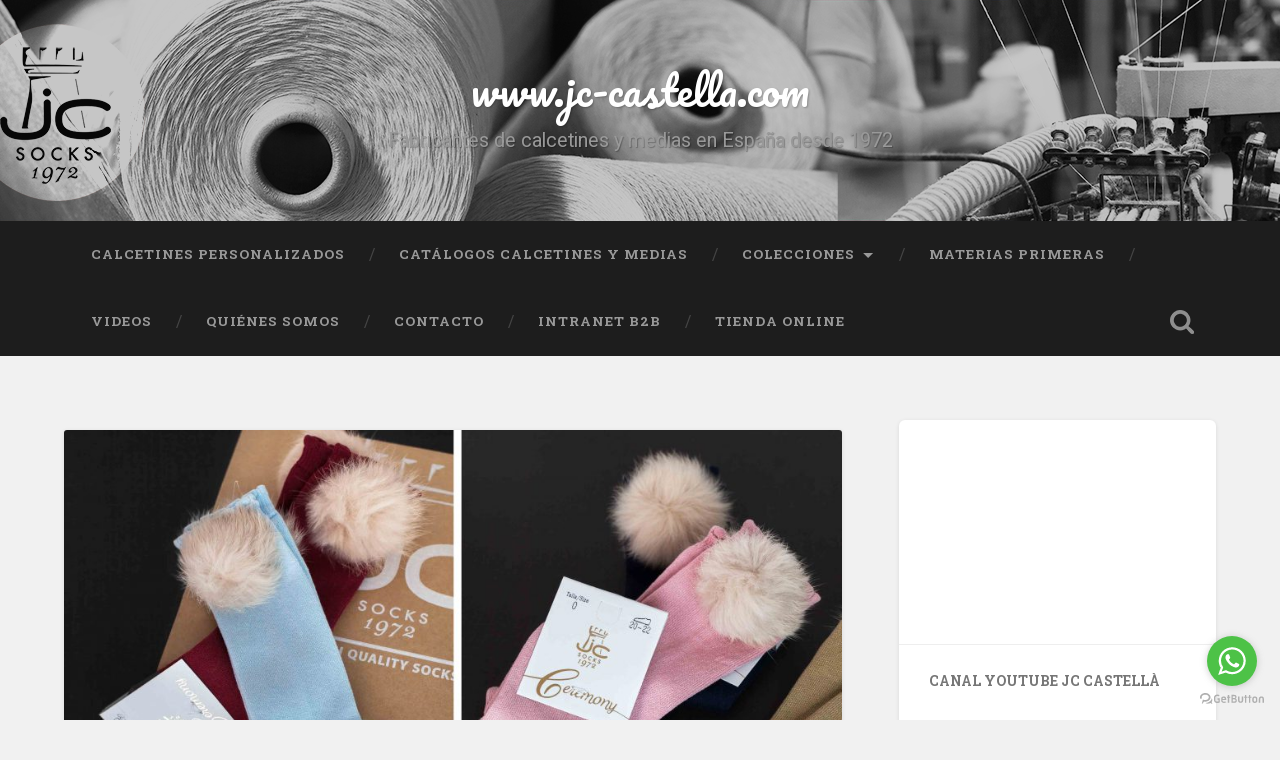

--- FILE ---
content_type: text/html; charset=UTF-8
request_url: https://www.jc-castella.com/calcetines-ceremonia-pompones-altos/fabricantes-calcetines-ceremonia-2/
body_size: 10173
content:
<!DOCTYPE html>

<html lang="es">

	<head>
		
		<meta charset="UTF-8">
		<meta name="viewport" content="width=device-width, initial-scale=1.0, maximum-scale=1.0, user-scalable=no" >
				
				 
		<!-- Google Analytics Local by Webcraftic Local Google Analytics -->
<script>
(function(i,s,o,g,r,a,m){i['GoogleAnalyticsObject']=r;i[r]=i[r]||function(){
            (i[r].q=i[r].q||[]).push(arguments)},i[r].l=1*new Date();a=s.createElement(o),
            m=s.getElementsByTagName(o)[0];a.async=1;a.src=g;m.parentNode.insertBefore(a,m)
            })(window,document,'script','https://www.jc-castella.com/wp-content/uploads/wga-cache/local-ga.js','ga');
ga('create', 'UA-90622548-1', 'auto');
ga('set', 'anonymizeIp', true);
ga('send', 'pageview');
</script>
<!-- end Google Analytics Local by Webcraftic Local Google Analytics -->
<meta name='robots' content='index, follow, max-image-preview:large, max-snippet:-1, max-video-preview:-1' />

	<!-- This site is optimized with the Yoast SEO plugin v19.9 - https://yoast.com/wordpress/plugins/seo/ -->
	<title>fabricantes-calcetines-ceremonia - www.jc-castella.com</title>
	<link rel="canonical" href="https://www.jc-castella.com/calcetines-ceremonia-pompones-altos/fabricantes-calcetines-ceremonia-2/" />
	<meta property="og:locale" content="es_ES" />
	<meta property="og:type" content="article" />
	<meta property="og:title" content="fabricantes-calcetines-ceremonia - www.jc-castella.com" />
	<meta property="og:url" content="https://www.jc-castella.com/calcetines-ceremonia-pompones-altos/fabricantes-calcetines-ceremonia-2/" />
	<meta property="og:site_name" content="www.jc-castella.com" />
	<meta property="og:image" content="https://www.jc-castella.com/calcetines-ceremonia-pompones-altos/fabricantes-calcetines-ceremonia-2" />
	<meta property="og:image:width" content="3447" />
	<meta property="og:image:height" content="2298" />
	<meta property="og:image:type" content="image/jpeg" />
	<meta name="twitter:card" content="summary_large_image" />
	<script type="application/ld+json" class="yoast-schema-graph">{"@context":"https://schema.org","@graph":[{"@type":"WebPage","@id":"https://www.jc-castella.com/calcetines-ceremonia-pompones-altos/fabricantes-calcetines-ceremonia-2/","url":"https://www.jc-castella.com/calcetines-ceremonia-pompones-altos/fabricantes-calcetines-ceremonia-2/","name":"fabricantes-calcetines-ceremonia - www.jc-castella.com","isPartOf":{"@id":"https://www.jc-castella.com/#website"},"primaryImageOfPage":{"@id":"https://www.jc-castella.com/calcetines-ceremonia-pompones-altos/fabricantes-calcetines-ceremonia-2/#primaryimage"},"image":{"@id":"https://www.jc-castella.com/calcetines-ceremonia-pompones-altos/fabricantes-calcetines-ceremonia-2/#primaryimage"},"thumbnailUrl":"https://www.jc-castella.com/wp-content/uploads/2016/09/fabricantes-calcetines-ceremonia.jpg","datePublished":"2016-09-21T16:39:25+00:00","dateModified":"2016-09-21T16:39:25+00:00","breadcrumb":{"@id":"https://www.jc-castella.com/calcetines-ceremonia-pompones-altos/fabricantes-calcetines-ceremonia-2/#breadcrumb"},"inLanguage":"es","potentialAction":[{"@type":"ReadAction","target":["https://www.jc-castella.com/calcetines-ceremonia-pompones-altos/fabricantes-calcetines-ceremonia-2/"]}]},{"@type":"ImageObject","inLanguage":"es","@id":"https://www.jc-castella.com/calcetines-ceremonia-pompones-altos/fabricantes-calcetines-ceremonia-2/#primaryimage","url":"https://www.jc-castella.com/wp-content/uploads/2016/09/fabricantes-calcetines-ceremonia.jpg","contentUrl":"https://www.jc-castella.com/wp-content/uploads/2016/09/fabricantes-calcetines-ceremonia.jpg","width":3447,"height":2298},{"@type":"BreadcrumbList","@id":"https://www.jc-castella.com/calcetines-ceremonia-pompones-altos/fabricantes-calcetines-ceremonia-2/#breadcrumb","itemListElement":[{"@type":"ListItem","position":1,"name":"Portada","item":"https://www.jc-castella.com/"},{"@type":"ListItem","position":2,"name":"Calcetines ceremonia pompones","item":"https://www.jc-castella.com/calcetines-ceremonia-pompones-altos/"},{"@type":"ListItem","position":3,"name":"fabricantes-calcetines-ceremonia"}]},{"@type":"WebSite","@id":"https://www.jc-castella.com/#website","url":"https://www.jc-castella.com/","name":"www.jc-castella.com","description":"Fabricantes de calcetines y medias en España desde 1972","potentialAction":[{"@type":"SearchAction","target":{"@type":"EntryPoint","urlTemplate":"https://www.jc-castella.com/?s={search_term_string}"},"query-input":"required name=search_term_string"}],"inLanguage":"es"}]}</script>
	<!-- / Yoast SEO plugin. -->


<link rel='dns-prefetch' href='//s.w.org' />
<link rel="alternate" type="application/rss+xml" title="www.jc-castella.com &raquo; Feed" href="https://www.jc-castella.com/feed/" />
<link rel="alternate" type="application/rss+xml" title="www.jc-castella.com &raquo; Feed de los comentarios" href="https://www.jc-castella.com/comments/feed/" />
<link rel="alternate" type="application/rss+xml" title="www.jc-castella.com &raquo; Comentario fabricantes-calcetines-ceremonia del feed" href="https://www.jc-castella.com/calcetines-ceremonia-pompones-altos/fabricantes-calcetines-ceremonia-2/feed/" />
<script type="text/javascript">
window._wpemojiSettings = {"baseUrl":"https:\/\/s.w.org\/images\/core\/emoji\/13.1.0\/72x72\/","ext":".png","svgUrl":"https:\/\/s.w.org\/images\/core\/emoji\/13.1.0\/svg\/","svgExt":".svg","source":{"concatemoji":"https:\/\/www.jc-castella.com\/wp-includes\/js\/wp-emoji-release.min.js?ver=5.9.12"}};
/*! This file is auto-generated */
!function(e,a,t){var n,r,o,i=a.createElement("canvas"),p=i.getContext&&i.getContext("2d");function s(e,t){var a=String.fromCharCode;p.clearRect(0,0,i.width,i.height),p.fillText(a.apply(this,e),0,0);e=i.toDataURL();return p.clearRect(0,0,i.width,i.height),p.fillText(a.apply(this,t),0,0),e===i.toDataURL()}function c(e){var t=a.createElement("script");t.src=e,t.defer=t.type="text/javascript",a.getElementsByTagName("head")[0].appendChild(t)}for(o=Array("flag","emoji"),t.supports={everything:!0,everythingExceptFlag:!0},r=0;r<o.length;r++)t.supports[o[r]]=function(e){if(!p||!p.fillText)return!1;switch(p.textBaseline="top",p.font="600 32px Arial",e){case"flag":return s([127987,65039,8205,9895,65039],[127987,65039,8203,9895,65039])?!1:!s([55356,56826,55356,56819],[55356,56826,8203,55356,56819])&&!s([55356,57332,56128,56423,56128,56418,56128,56421,56128,56430,56128,56423,56128,56447],[55356,57332,8203,56128,56423,8203,56128,56418,8203,56128,56421,8203,56128,56430,8203,56128,56423,8203,56128,56447]);case"emoji":return!s([10084,65039,8205,55357,56613],[10084,65039,8203,55357,56613])}return!1}(o[r]),t.supports.everything=t.supports.everything&&t.supports[o[r]],"flag"!==o[r]&&(t.supports.everythingExceptFlag=t.supports.everythingExceptFlag&&t.supports[o[r]]);t.supports.everythingExceptFlag=t.supports.everythingExceptFlag&&!t.supports.flag,t.DOMReady=!1,t.readyCallback=function(){t.DOMReady=!0},t.supports.everything||(n=function(){t.readyCallback()},a.addEventListener?(a.addEventListener("DOMContentLoaded",n,!1),e.addEventListener("load",n,!1)):(e.attachEvent("onload",n),a.attachEvent("onreadystatechange",function(){"complete"===a.readyState&&t.readyCallback()})),(n=t.source||{}).concatemoji?c(n.concatemoji):n.wpemoji&&n.twemoji&&(c(n.twemoji),c(n.wpemoji)))}(window,document,window._wpemojiSettings);
</script>
<style type="text/css">
img.wp-smiley,
img.emoji {
	display: inline !important;
	border: none !important;
	box-shadow: none !important;
	height: 1em !important;
	width: 1em !important;
	margin: 0 0.07em !important;
	vertical-align: -0.1em !important;
	background: none !important;
	padding: 0 !important;
}
</style>
	<link rel='stylesheet' id='wp-block-library-css'  href='https://www.jc-castella.com/wp-includes/css/dist/block-library/style.min.css?ver=5.9.12' type='text/css' media='all' />
<style id='global-styles-inline-css' type='text/css'>
body{--wp--preset--color--black: #000000;--wp--preset--color--cyan-bluish-gray: #abb8c3;--wp--preset--color--white: #ffffff;--wp--preset--color--pale-pink: #f78da7;--wp--preset--color--vivid-red: #cf2e2e;--wp--preset--color--luminous-vivid-orange: #ff6900;--wp--preset--color--luminous-vivid-amber: #fcb900;--wp--preset--color--light-green-cyan: #7bdcb5;--wp--preset--color--vivid-green-cyan: #00d084;--wp--preset--color--pale-cyan-blue: #8ed1fc;--wp--preset--color--vivid-cyan-blue: #0693e3;--wp--preset--color--vivid-purple: #9b51e0;--wp--preset--gradient--vivid-cyan-blue-to-vivid-purple: linear-gradient(135deg,rgba(6,147,227,1) 0%,rgb(155,81,224) 100%);--wp--preset--gradient--light-green-cyan-to-vivid-green-cyan: linear-gradient(135deg,rgb(122,220,180) 0%,rgb(0,208,130) 100%);--wp--preset--gradient--luminous-vivid-amber-to-luminous-vivid-orange: linear-gradient(135deg,rgba(252,185,0,1) 0%,rgba(255,105,0,1) 100%);--wp--preset--gradient--luminous-vivid-orange-to-vivid-red: linear-gradient(135deg,rgba(255,105,0,1) 0%,rgb(207,46,46) 100%);--wp--preset--gradient--very-light-gray-to-cyan-bluish-gray: linear-gradient(135deg,rgb(238,238,238) 0%,rgb(169,184,195) 100%);--wp--preset--gradient--cool-to-warm-spectrum: linear-gradient(135deg,rgb(74,234,220) 0%,rgb(151,120,209) 20%,rgb(207,42,186) 40%,rgb(238,44,130) 60%,rgb(251,105,98) 80%,rgb(254,248,76) 100%);--wp--preset--gradient--blush-light-purple: linear-gradient(135deg,rgb(255,206,236) 0%,rgb(152,150,240) 100%);--wp--preset--gradient--blush-bordeaux: linear-gradient(135deg,rgb(254,205,165) 0%,rgb(254,45,45) 50%,rgb(107,0,62) 100%);--wp--preset--gradient--luminous-dusk: linear-gradient(135deg,rgb(255,203,112) 0%,rgb(199,81,192) 50%,rgb(65,88,208) 100%);--wp--preset--gradient--pale-ocean: linear-gradient(135deg,rgb(255,245,203) 0%,rgb(182,227,212) 50%,rgb(51,167,181) 100%);--wp--preset--gradient--electric-grass: linear-gradient(135deg,rgb(202,248,128) 0%,rgb(113,206,126) 100%);--wp--preset--gradient--midnight: linear-gradient(135deg,rgb(2,3,129) 0%,rgb(40,116,252) 100%);--wp--preset--duotone--dark-grayscale: url('#wp-duotone-dark-grayscale');--wp--preset--duotone--grayscale: url('#wp-duotone-grayscale');--wp--preset--duotone--purple-yellow: url('#wp-duotone-purple-yellow');--wp--preset--duotone--blue-red: url('#wp-duotone-blue-red');--wp--preset--duotone--midnight: url('#wp-duotone-midnight');--wp--preset--duotone--magenta-yellow: url('#wp-duotone-magenta-yellow');--wp--preset--duotone--purple-green: url('#wp-duotone-purple-green');--wp--preset--duotone--blue-orange: url('#wp-duotone-blue-orange');--wp--preset--font-size--small: 13px;--wp--preset--font-size--medium: 20px;--wp--preset--font-size--large: 36px;--wp--preset--font-size--x-large: 42px;}.has-black-color{color: var(--wp--preset--color--black) !important;}.has-cyan-bluish-gray-color{color: var(--wp--preset--color--cyan-bluish-gray) !important;}.has-white-color{color: var(--wp--preset--color--white) !important;}.has-pale-pink-color{color: var(--wp--preset--color--pale-pink) !important;}.has-vivid-red-color{color: var(--wp--preset--color--vivid-red) !important;}.has-luminous-vivid-orange-color{color: var(--wp--preset--color--luminous-vivid-orange) !important;}.has-luminous-vivid-amber-color{color: var(--wp--preset--color--luminous-vivid-amber) !important;}.has-light-green-cyan-color{color: var(--wp--preset--color--light-green-cyan) !important;}.has-vivid-green-cyan-color{color: var(--wp--preset--color--vivid-green-cyan) !important;}.has-pale-cyan-blue-color{color: var(--wp--preset--color--pale-cyan-blue) !important;}.has-vivid-cyan-blue-color{color: var(--wp--preset--color--vivid-cyan-blue) !important;}.has-vivid-purple-color{color: var(--wp--preset--color--vivid-purple) !important;}.has-black-background-color{background-color: var(--wp--preset--color--black) !important;}.has-cyan-bluish-gray-background-color{background-color: var(--wp--preset--color--cyan-bluish-gray) !important;}.has-white-background-color{background-color: var(--wp--preset--color--white) !important;}.has-pale-pink-background-color{background-color: var(--wp--preset--color--pale-pink) !important;}.has-vivid-red-background-color{background-color: var(--wp--preset--color--vivid-red) !important;}.has-luminous-vivid-orange-background-color{background-color: var(--wp--preset--color--luminous-vivid-orange) !important;}.has-luminous-vivid-amber-background-color{background-color: var(--wp--preset--color--luminous-vivid-amber) !important;}.has-light-green-cyan-background-color{background-color: var(--wp--preset--color--light-green-cyan) !important;}.has-vivid-green-cyan-background-color{background-color: var(--wp--preset--color--vivid-green-cyan) !important;}.has-pale-cyan-blue-background-color{background-color: var(--wp--preset--color--pale-cyan-blue) !important;}.has-vivid-cyan-blue-background-color{background-color: var(--wp--preset--color--vivid-cyan-blue) !important;}.has-vivid-purple-background-color{background-color: var(--wp--preset--color--vivid-purple) !important;}.has-black-border-color{border-color: var(--wp--preset--color--black) !important;}.has-cyan-bluish-gray-border-color{border-color: var(--wp--preset--color--cyan-bluish-gray) !important;}.has-white-border-color{border-color: var(--wp--preset--color--white) !important;}.has-pale-pink-border-color{border-color: var(--wp--preset--color--pale-pink) !important;}.has-vivid-red-border-color{border-color: var(--wp--preset--color--vivid-red) !important;}.has-luminous-vivid-orange-border-color{border-color: var(--wp--preset--color--luminous-vivid-orange) !important;}.has-luminous-vivid-amber-border-color{border-color: var(--wp--preset--color--luminous-vivid-amber) !important;}.has-light-green-cyan-border-color{border-color: var(--wp--preset--color--light-green-cyan) !important;}.has-vivid-green-cyan-border-color{border-color: var(--wp--preset--color--vivid-green-cyan) !important;}.has-pale-cyan-blue-border-color{border-color: var(--wp--preset--color--pale-cyan-blue) !important;}.has-vivid-cyan-blue-border-color{border-color: var(--wp--preset--color--vivid-cyan-blue) !important;}.has-vivid-purple-border-color{border-color: var(--wp--preset--color--vivid-purple) !important;}.has-vivid-cyan-blue-to-vivid-purple-gradient-background{background: var(--wp--preset--gradient--vivid-cyan-blue-to-vivid-purple) !important;}.has-light-green-cyan-to-vivid-green-cyan-gradient-background{background: var(--wp--preset--gradient--light-green-cyan-to-vivid-green-cyan) !important;}.has-luminous-vivid-amber-to-luminous-vivid-orange-gradient-background{background: var(--wp--preset--gradient--luminous-vivid-amber-to-luminous-vivid-orange) !important;}.has-luminous-vivid-orange-to-vivid-red-gradient-background{background: var(--wp--preset--gradient--luminous-vivid-orange-to-vivid-red) !important;}.has-very-light-gray-to-cyan-bluish-gray-gradient-background{background: var(--wp--preset--gradient--very-light-gray-to-cyan-bluish-gray) !important;}.has-cool-to-warm-spectrum-gradient-background{background: var(--wp--preset--gradient--cool-to-warm-spectrum) !important;}.has-blush-light-purple-gradient-background{background: var(--wp--preset--gradient--blush-light-purple) !important;}.has-blush-bordeaux-gradient-background{background: var(--wp--preset--gradient--blush-bordeaux) !important;}.has-luminous-dusk-gradient-background{background: var(--wp--preset--gradient--luminous-dusk) !important;}.has-pale-ocean-gradient-background{background: var(--wp--preset--gradient--pale-ocean) !important;}.has-electric-grass-gradient-background{background: var(--wp--preset--gradient--electric-grass) !important;}.has-midnight-gradient-background{background: var(--wp--preset--gradient--midnight) !important;}.has-small-font-size{font-size: var(--wp--preset--font-size--small) !important;}.has-medium-font-size{font-size: var(--wp--preset--font-size--medium) !important;}.has-large-font-size{font-size: var(--wp--preset--font-size--large) !important;}.has-x-large-font-size{font-size: var(--wp--preset--font-size--x-large) !important;}
</style>
<link rel='stylesheet' id='eae-css-css'  href='https://www.jc-castella.com/wp-content/plugins/addon-elements-for-elementor-page-builder/assets/css/eae.min.css?ver=1.11.15' type='text/css' media='all' />
<link rel='stylesheet' id='font-awesome-4-shim-css'  href='https://www.jc-castella.com/wp-content/plugins/elementor/assets/lib/font-awesome/css/v4-shims.min.css?ver=1.0' type='text/css' media='all' />
<link rel='stylesheet' id='font-awesome-5-all-css'  href='https://www.jc-castella.com/wp-content/plugins/elementor/assets/lib/font-awesome/css/all.min.css?ver=1.0' type='text/css' media='all' />
<link rel='stylesheet' id='vegas-css-css'  href='https://www.jc-castella.com/wp-content/plugins/addon-elements-for-elementor-page-builder/assets/lib/vegas/vegas.min.css?ver=2.4.0' type='text/css' media='all' />
<link rel='stylesheet' id='cptch_stylesheet-css'  href='https://www.jc-castella.com/wp-content/plugins/captcha/css/front_end_style.css?ver=4.4.5' type='text/css' media='all' />
<link rel='stylesheet' id='dashicons-css'  href='https://www.jc-castella.com/wp-includes/css/dashicons.min.css?ver=5.9.12' type='text/css' media='all' />
<link rel='stylesheet' id='cptch_desktop_style-css'  href='https://www.jc-castella.com/wp-content/plugins/captcha/css/desktop_style.css?ver=4.4.5' type='text/css' media='all' />
<link rel='stylesheet' id='social-icons-general-css'  href='//www.jc-castella.com/wp-content/plugins/social-icons/assets/css/social-icons.css?ver=1.7.4' type='text/css' media='all' />
<link rel='stylesheet' id='zoom-instagram-widget-css'  href='https://www.jc-castella.com/wp-content/plugins/instagram-widget-by-wpzoom/css/instagram-widget.css?ver=1.9.4' type='text/css' media='all' />
<link rel='stylesheet' id='magnific-popup-css'  href='https://www.jc-castella.com/wp-content/plugins/happy-elementor-addons/assets/vendor/magnific-popup/magnific-popup.css?ver=3.7.1' type='text/css' media='all' />
<link rel='stylesheet' id='swiper-css-css'  href='https://www.jc-castella.com/wp-content/plugins/instagram-widget-by-wpzoom/assets/frontend/swiper/swiper.css?ver=1.9.4' type='text/css' media='all' />
<link rel='stylesheet' id='elementor-frontend-css'  href='https://www.jc-castella.com/wp-content/plugins/elementor/assets/css/frontend-lite.min.css?ver=3.8.0' type='text/css' media='all' />
<link rel='stylesheet' id='eael-general-css'  href='https://www.jc-castella.com/wp-content/plugins/essential-addons-for-elementor-lite/assets/front-end/css/view/general.min.css?ver=5.4.6' type='text/css' media='all' />
<link rel='stylesheet' id='baskerville_googleFonts-css'  href='//fonts.googleapis.com/css?family=Roboto+Slab%3A400%2C700%7CRoboto%3A400%2C400italic%2C700%2C700italic%2C300%7CPacifico%3A400&#038;ver=5.9.12' type='text/css' media='all' />
<link rel='stylesheet' id='baskerville_style-css'  href='https://www.jc-castella.com/wp-content/themes/baskerville/style.css?ver=5.9.12' type='text/css' media='all' />
<script type='text/javascript' src='https://www.jc-castella.com/wp-includes/js/jquery/jquery.min.js?ver=3.6.0' id='jquery-core-js'></script>
<script type='text/javascript' src='https://www.jc-castella.com/wp-includes/js/jquery/jquery-migrate.min.js?ver=3.3.2' id='jquery-migrate-js'></script>
<link rel="https://api.w.org/" href="https://www.jc-castella.com/wp-json/" /><link rel="alternate" type="application/json" href="https://www.jc-castella.com/wp-json/wp/v2/media/285" /><link rel="EditURI" type="application/rsd+xml" title="RSD" href="https://www.jc-castella.com/xmlrpc.php?rsd" />
<link rel="wlwmanifest" type="application/wlwmanifest+xml" href="https://www.jc-castella.com/wp-includes/wlwmanifest.xml" /> 
<meta name="generator" content="WordPress 5.9.12" />
<link rel='shortlink' href='https://www.jc-castella.com/?p=285' />
<link rel="alternate" type="application/json+oembed" href="https://www.jc-castella.com/wp-json/oembed/1.0/embed?url=https%3A%2F%2Fwww.jc-castella.com%2Fcalcetines-ceremonia-pompones-altos%2Ffabricantes-calcetines-ceremonia-2%2F" />
<link rel="alternate" type="text/xml+oembed" href="https://www.jc-castella.com/wp-json/oembed/1.0/embed?url=https%3A%2F%2Fwww.jc-castella.com%2Fcalcetines-ceremonia-pompones-altos%2Ffabricantes-calcetines-ceremonia-2%2F&#038;format=xml" />
		<style type="text/css" id="wp-custom-css">
			/*
Puedes añadir tu propio CSS aquí.

Haz clic en el icono de ayuda de arriba para averiguar más.
*/

.main-menu li a{
	Font-size: 0.83em
}


/* Como el menu ahora es mas largo tenemos que hacer el div mas largo */
.navigation-inner.section-inner {
    width: 1490px;
}		</style>
			
	</head>
	
	<body class="attachment attachment-template-default single single-attachment postid-285 attachmentid-285 attachment-jpeg no-featured-image single single-post elementor-default elementor-kit-1964">
	
		<div class="header section small-padding bg-dark bg-image" style="background-image: url(https://www.jc-castella.com/wp-content/uploads/2017/05/02-Fabricantes-de-calcetines-JC-Castellà-.jpg);">
		
			<div class="cover"></div>
			
			<div class="header-search-block bg-graphite hidden">
			
				<form method="get" class="searchform" action="https://www.jc-castella.com/">
	<input type="search" value="" placeholder="Formulario de búsqueda" name="s" class="s" /> 
	<input type="submit" class="searchsubmit" value="Buscar">
</form>			
			</div> <!-- /header-search-block -->
					
			<div class="header-inner section-inner">
			
												
						<h1 class="blog-title">
							<a href="https://www.jc-castella.com" title="www.jc-castella.com &mdash; Fabricantes de calcetines y medias en España desde 1972" rel="home">www.jc-castella.com</a>
						</h1>
						
												
							<h3 class="blog-description">Fabricantes de calcetines y medias en España desde 1972</h3>
							
																
											
			</div> <!-- /header-inner -->
						
		</div> <!-- /header -->
		
		<div class="navigation section no-padding bg-dark">
		
			<div class="navigation-inner section-inner">
			
				<div class="nav-toggle fleft hidden">
					
					<div class="bar"></div>
					<div class="bar"></div>
					<div class="bar"></div>
					
					<div class="clear"></div>
					
				</div>
						
				<ul class="main-menu">
				
					<li id="menu-item-3318" class="menu-item menu-item-type-custom menu-item-object-custom menu-item-3318"><a href="https://jcalcetinespersonalizados.com/">CALCETINES PERSONALIZADOS</a></li>
<li id="menu-item-458" class="menu-item menu-item-type-post_type menu-item-object-page menu-item-458"><a href="https://www.jc-castella.com/catalogo-calcetines/">Catálogos calcetines y medias</a></li>
<li id="menu-item-460" class="menu-item menu-item-type-post_type menu-item-object-page menu-item-has-children has-children menu-item-460"><a href="https://www.jc-castella.com/colecciones-calcetines/">Colecciones</a>
<ul class="sub-menu">
	<li id="menu-item-2057" class="menu-item menu-item-type-post_type menu-item-object-page menu-item-2057"><a href="https://www.jc-castella.com/leotardos-colores/">Leotardos colores</a></li>
	<li id="menu-item-2274" class="menu-item menu-item-type-post_type menu-item-object-page menu-item-2274"><a href="https://www.jc-castella.com/calcetines-cortos-calados/">Calcetines cortos calados</a></li>
	<li id="menu-item-2501" class="menu-item menu-item-type-post_type menu-item-object-page menu-item-2501"><a href="https://www.jc-castella.com/coleccion-calcetines-altos-calados/">Calcetines altos calados</a></li>
	<li id="menu-item-2398" class="menu-item menu-item-type-post_type menu-item-object-page menu-item-2398"><a href="https://www.jc-castella.com/calcetines-con-puntilla/">Calcetines con puntilla</a></li>
	<li id="menu-item-2451" class="menu-item menu-item-type-post_type menu-item-object-page menu-item-2451"><a href="https://www.jc-castella.com/calcetines-bebe-puntilla/">Calcetines bebé puntilla</a></li>
</ul>
</li>
<li id="menu-item-459" class="menu-item menu-item-type-post_type menu-item-object-page menu-item-459"><a href="https://www.jc-castella.com/materias-primeras-fabricacion-calcetines/">Materias primeras</a></li>
<li id="menu-item-461" class="menu-item menu-item-type-post_type menu-item-object-page menu-item-461"><a href="https://www.jc-castella.com/video-fabricantes-calcetines/">Videos</a></li>
<li id="menu-item-462" class="menu-item menu-item-type-post_type menu-item-object-page menu-item-462"><a href="https://www.jc-castella.com/fabricantes-calcetines/">Quiénes somos</a></li>
<li id="menu-item-463" class="menu-item menu-item-type-post_type menu-item-object-page menu-item-463"><a href="https://www.jc-castella.com/contacto-fabricante-calcetines/">Contacto</a></li>
<li id="menu-item-1109" class="menu-item menu-item-type-custom menu-item-object-custom menu-item-1109"><a target="_blank" rel="noopener" href="https://www.jc-castella.com/tienda/es/iniciar-sesion?back=my-account">INTRANET B2B</a></li>
<li id="menu-item-1593" class="menu-item menu-item-type-custom menu-item-object-custom menu-item-1593"><a target="_blank" rel="noopener" href="https://jc-castella.com/shop">TIENDA ONLINE</a></li>
											
				 </ul> <!-- /main-menu -->
				 
				 <a class="search-toggle fright" href="#"></a>
				 
				 <div class="clear"></div>
				 
			</div> <!-- /navigation-inner -->
			
		</div> <!-- /navigation -->
		
		<div class="mobile-navigation section bg-graphite no-padding hidden">
					
			<ul class="mobile-menu">
			
				<li class="menu-item menu-item-type-custom menu-item-object-custom menu-item-3318"><a href="https://jcalcetinespersonalizados.com/">CALCETINES PERSONALIZADOS</a></li>
<li class="menu-item menu-item-type-post_type menu-item-object-page menu-item-458"><a href="https://www.jc-castella.com/catalogo-calcetines/">Catálogos calcetines y medias</a></li>
<li class="menu-item menu-item-type-post_type menu-item-object-page menu-item-has-children has-children menu-item-460"><a href="https://www.jc-castella.com/colecciones-calcetines/">Colecciones</a>
<ul class="sub-menu">
	<li class="menu-item menu-item-type-post_type menu-item-object-page menu-item-2057"><a href="https://www.jc-castella.com/leotardos-colores/">Leotardos colores</a></li>
	<li class="menu-item menu-item-type-post_type menu-item-object-page menu-item-2274"><a href="https://www.jc-castella.com/calcetines-cortos-calados/">Calcetines cortos calados</a></li>
	<li class="menu-item menu-item-type-post_type menu-item-object-page menu-item-2501"><a href="https://www.jc-castella.com/coleccion-calcetines-altos-calados/">Calcetines altos calados</a></li>
	<li class="menu-item menu-item-type-post_type menu-item-object-page menu-item-2398"><a href="https://www.jc-castella.com/calcetines-con-puntilla/">Calcetines con puntilla</a></li>
	<li class="menu-item menu-item-type-post_type menu-item-object-page menu-item-2451"><a href="https://www.jc-castella.com/calcetines-bebe-puntilla/">Calcetines bebé puntilla</a></li>
</ul>
</li>
<li class="menu-item menu-item-type-post_type menu-item-object-page menu-item-459"><a href="https://www.jc-castella.com/materias-primeras-fabricacion-calcetines/">Materias primeras</a></li>
<li class="menu-item menu-item-type-post_type menu-item-object-page menu-item-461"><a href="https://www.jc-castella.com/video-fabricantes-calcetines/">Videos</a></li>
<li class="menu-item menu-item-type-post_type menu-item-object-page menu-item-462"><a href="https://www.jc-castella.com/fabricantes-calcetines/">Quiénes somos</a></li>
<li class="menu-item menu-item-type-post_type menu-item-object-page menu-item-463"><a href="https://www.jc-castella.com/contacto-fabricante-calcetines/">Contacto</a></li>
<li class="menu-item menu-item-type-custom menu-item-object-custom menu-item-1109"><a target="_blank" rel="noopener" href="https://www.jc-castella.com/tienda/es/iniciar-sesion?back=my-account">INTRANET B2B</a></li>
<li class="menu-item menu-item-type-custom menu-item-object-custom menu-item-1593"><a target="_blank" rel="noopener" href="https://jc-castella.com/shop">TIENDA ONLINE</a></li>
										
			 </ul> <!-- /main-menu -->
		
		</div> <!-- /mobile-navigation -->
<div class="wrapper section medium-padding">

	<div class="section-inner">

		<div class="content fleft">
												        
						
				<div id="post-285" class="post post-285 attachment type-attachment status-inherit hentry">
														
					<div class="featured-media">
					
											
						<a href="https://www.jc-castella.com/wp-content/uploads/2016/09/fabricantes-calcetines-ceremonia.jpg" title="fabricantes-calcetines-ceremonia" rel="attachment">
							<img width="945" height="630" src="https://www.jc-castella.com/wp-content/uploads/2016/09/fabricantes-calcetines-ceremonia-945x630.jpg" class="attachment-post-image size-post-image" alt="" loading="lazy" srcset="https://www.jc-castella.com/wp-content/uploads/2016/09/fabricantes-calcetines-ceremonia-945x630.jpg 945w, https://www.jc-castella.com/wp-content/uploads/2016/09/fabricantes-calcetines-ceremonia-300x200.jpg 300w, https://www.jc-castella.com/wp-content/uploads/2016/09/fabricantes-calcetines-ceremonia-768x512.jpg 768w, https://www.jc-castella.com/wp-content/uploads/2016/09/fabricantes-calcetines-ceremonia-1024x683.jpg 1024w, https://www.jc-castella.com/wp-content/uploads/2016/09/fabricantes-calcetines-ceremonia-600x400.jpg 600w" sizes="(max-width: 945px) 100vw, 945px" /></a>
					
					</div> <!-- /featured-media -->
					
					<div class="post-header">
					
						<h2 class="post-title">fabricantes-calcetines-ceremonia.jpg</h2>
					
					</div> <!-- /post-header -->
																	
					<div class="post-meta-container">
					
						<div class="post-author">
						
							<div class="post-author-content">
							
								<h4>Acerca del adjunto</h4>
								
								<p></p>
							
							</div> <!-- /post-author-content -->
						
						</div> <!-- /post-author -->
						
						<div class="post-meta">
						
							<p class="post-date">21 de septiembre de 2016</p>
							<p class="image-resolution">3447 <span style="text-transform:lowercase;">x</span> 2298 px</p>
						
						</div> <!-- /post-meta -->
						
						<div class="clear"></div>
					
					</div> <!-- /post-meta-container -->
					
					
		
		
		<div id="respond" class="comment-respond">
		<h3 id="reply-title" class="comment-reply-title">Deja una respuesta <small><a rel="nofollow" id="cancel-comment-reply-link" href="/calcetines-ceremonia-pompones-altos/fabricantes-calcetines-ceremonia-2/#respond" style="display:none;">Cancelar la respuesta</a></small></h3><p class="must-log-in">Lo siento, debes estar <a href="https://www.jc-castella.com/adminmitjons/?redirect_to=https%3A%2F%2Fwww.jc-castella.com%2Fcalcetines-ceremonia-pompones-altos%2Ffabricantes-calcetines-ceremonia-2%2F">conectado</a> para publicar un comentario.</p>	</div><!-- #respond -->
																	                        
			   	    
					
			</div> <!-- /post -->
				
		</div> <!-- /content -->
		
		
	<div class="sidebar fright" role="complementary">
	
		<div class="widget widget_block"><div class="widget-content">
<figure class="wp-block-embed is-type-video is-provider-youtube wp-block-embed-youtube wp-embed-aspect-16-9 wp-has-aspect-ratio"><div class="wp-block-embed__wrapper">
<iframe loading="lazy" title="Calcetines con tu marca 🧦 ! Fabricantes de calcetines personalizados de alta calidad en España 💯 ." width="676" height="380" src="https://www.youtube.com/embed/jJeVWW4_23g?feature=oembed" frameborder="0" allow="accelerometer; autoplay; clipboard-write; encrypted-media; gyroscope; picture-in-picture; web-share" allowfullscreen></iframe>
</div></figure>
</div><div class="clear"></div></div><div class="widget baskerville_video_widget"><div class="widget-content"><h3 class="widget-title">Canal Youtube JC Castellà</h3>			
							
				<iframe title="Video: Video Fabricante de calcetines" width="676" height="380" src="https://www.youtube.com/embed/kZAgQTi-1yk?feature=oembed" frameborder="0" allow="accelerometer; autoplay; clipboard-write; encrypted-media; gyroscope; picture-in-picture; web-share" referrerpolicy="strict-origin-when-cross-origin" allowfullscreen></iframe>					
										
		</div><div class="clear"></div></div><div class="widget baskerville_video_widget"><div class="widget-content"><h3 class="widget-title">Calctines para celebraciones. JC Castellà fabricantes calcetines y leotardos en Barcelona</h3>			
							
				<iframe title="Ceremoy lace socks video. JC Castellà manufacturers of ceremony socks &amp; tights in Spain." width="676" height="380" src="https://www.youtube.com/embed/-IsEeRNZKHo?feature=oembed" frameborder="0" allow="accelerometer; autoplay; clipboard-write; encrypted-media; gyroscope; picture-in-picture; web-share" referrerpolicy="strict-origin-when-cross-origin" allowfullscreen></iframe>					
										
		</div><div class="clear"></div></div><div class="widget widget_block widget_text"><div class="widget-content">
<p></p>
</div><div class="clear"></div></div><div class="widget baskerville_video_widget"><div class="widget-content"><h3 class="widget-title">Calcetines estampados &#8211; Fabricantes de calcetines JC Castellà</h3>			
							
				<iframe title="Calcetines estampados - Fabricantes de calcetines JC Castellà" width="676" height="380" src="https://www.youtube.com/embed/W39RK-K4CH0?feature=oembed" frameborder="0" allow="accelerometer; autoplay; clipboard-write; encrypted-media; gyroscope; picture-in-picture; web-share" referrerpolicy="strict-origin-when-cross-origin" allowfullscreen></iframe>					
										
		</div><div class="clear"></div></div><div class="widget baskerville_video_widget"><div class="widget-content"><h3 class="widget-title">Calcetines originales | Fabricantes calcetines España</h3>			
							
				<iframe title="Calcetines originales | Fabricantes calcetines España" width="676" height="380" src="https://www.youtube.com/embed/c7lTesxhIVE?feature=oembed" frameborder="0" allow="accelerometer; autoplay; clipboard-write; encrypted-media; gyroscope; picture-in-picture; web-share" referrerpolicy="strict-origin-when-cross-origin" allowfullscreen></iframe>					
										
		</div><div class="clear"></div></div><div class="widget baskerville_video_widget"><div class="widget-content"><h3 class="widget-title">Video Fabricante calcetines España | JC Castellà</h3>			
							
				<iframe title="Fabricantes calcetines España www.jc-castella.com" width="676" height="380" src="https://www.youtube.com/embed/wOwkHw_uNbI?feature=oembed" frameborder="0" allow="accelerometer; autoplay; clipboard-write; encrypted-media; gyroscope; picture-in-picture; web-share" referrerpolicy="strict-origin-when-cross-origin" allowfullscreen></iframe>					
										
		</div><div class="clear"></div></div><div class="widget baskerville_video_widget"><div class="widget-content"><h3 class="widget-title">Video &#8220;making off&#8221; catálogo calcetines</h3>			
							
				<iframe title="Video: Video making of catálogo de calcetines. J.C Socks Castellà" width="676" height="507" src="https://www.youtube.com/embed/5HXcESKMTgg?feature=oembed" frameborder="0" allow="accelerometer; autoplay; clipboard-write; encrypted-media; gyroscope; picture-in-picture; web-share" referrerpolicy="strict-origin-when-cross-origin" allowfullscreen></iframe>					
										
		</div><div class="clear"></div></div><div class="widget baskerville_video_widget"><div class="widget-content"><h3 class="widget-title">Video. Having fun with socks</h3>			
							
				<iframe title="Video: Video calcetines / Video socks" width="676" height="380" src="https://www.youtube.com/embed/IhNP37nFsr0?feature=oembed" frameborder="0" allow="accelerometer; autoplay; clipboard-write; encrypted-media; gyroscope; picture-in-picture; web-share" referrerpolicy="strict-origin-when-cross-origin" allowfullscreen></iframe>					
										
		</div><div class="clear"></div></div><div class="widget baskerville_video_widget"><div class="widget-content"><h3 class="widget-title">Video. Nuestra historia del calcetín</h3>			
							
				<iframe title="Video historia diferente del calcetín. JC socks.  calcetinesymas.com mp4" width="676" height="380" src="https://www.youtube.com/embed/aeiwuTSq6o0?feature=oembed" frameborder="0" allow="accelerometer; autoplay; clipboard-write; encrypted-media; gyroscope; picture-in-picture; web-share" referrerpolicy="strict-origin-when-cross-origin" allowfullscreen></iframe>					
										
		</div><div class="clear"></div></div><div class="widget baskerville_video_widget"><div class="widget-content"><h3 class="widget-title">Video calcetines comunión celebración &#8211; JC CAstellà fabricantes calcetines</h3>			
							
				<iframe title="Video calcetines comunión ceremonia puntilla. JC Castellà Fabricantes de calcetines" width="676" height="380" src="https://www.youtube.com/embed/0-v1-tHI_Kw?feature=oembed" frameborder="0" allow="accelerometer; autoplay; clipboard-write; encrypted-media; gyroscope; picture-in-picture; web-share" referrerpolicy="strict-origin-when-cross-origin" allowfullscreen></iframe>					
										
		</div><div class="clear"></div></div><div class="widget baskerville_video_widget"><div class="widget-content"><h3 class="widget-title">Video Calcetines mujer primavera &#8220;Feel the spring&#8221;</h3>			
							
				<iframe title="Video calcetines primavera estampados" width="676" height="380" src="https://www.youtube.com/embed/2ABk9W2CRW4?feature=oembed" frameborder="0" allow="accelerometer; autoplay; clipboard-write; encrypted-media; gyroscope; picture-in-picture; web-share" referrerpolicy="strict-origin-when-cross-origin" allowfullscreen></iframe>					
										
		</div><div class="clear"></div></div><div class="widget baskerville_video_widget"><div class="widget-content"><h3 class="widget-title">Lookbook Video calcetines originales estampados &#8211; Colección JCSocks Barcelona</h3>			
							
				<iframe title="Video Calcetines Originales www.jcsocksbarcelona.com" width="676" height="380" src="https://www.youtube.com/embed/6Pum2NR6CPc?feature=oembed" frameborder="0" allow="accelerometer; autoplay; clipboard-write; encrypted-media; gyroscope; picture-in-picture; web-share" referrerpolicy="strict-origin-when-cross-origin" allowfullscreen></iframe>					
										
		</div><div class="clear"></div></div><div class="widget baskerville_video_widget"><div class="widget-content"><h3 class="widget-title">Colección calcetines JC Socks Barcelona</h3>			
							
				<iframe title="Video: Video JC Socks Barcelona - Calcetines originales made in Barcelona" width="676" height="380" src="https://www.youtube.com/embed/ZUQZHsL6FbA?feature=oembed" frameborder="0" allow="accelerometer; autoplay; clipboard-write; encrypted-media; gyroscope; picture-in-picture; web-share" referrerpolicy="strict-origin-when-cross-origin" allowfullscreen></iframe>					
										
		</div><div class="clear"></div></div><div class="widget baskerville_video_widget"><div class="widget-content"><h3 class="widget-title">Lookbook Video Calcetines originales colores &#8211; Colección Socks Barcelona</h3>			
							
				<iframe title="Video calcetines estampados originales. Colección JC Socks Barcelona" width="676" height="380" src="https://www.youtube.com/embed/Wgb6-Wb4380?feature=oembed" frameborder="0" allow="accelerometer; autoplay; clipboard-write; encrypted-media; gyroscope; picture-in-picture; web-share" referrerpolicy="strict-origin-when-cross-origin" allowfullscreen></iframe>					
										
		</div><div class="clear"></div></div>		
	</div><!-- /sidebar -->

		
		<div class="clear"></div>
	
	</div> <!-- /section-inner -->

</div> <!-- /wrapper -->
		
<div class="footer section medium-padding bg-graphite">

	<div class="section-inner row">

		
			<div class="column column-1 one-third">

				<div class="widgets">

					<div class="widget zoom-instagram-widget"><div class="widget-content"><h3 class="widget-title">Instagram JC Socks Castellà</h3>&#8230;</div><div class="clear"></div></div>
				</div>

			</div>

		 <!-- /footer-a -->

		
			<div class="column column-2 one-third">

				<div class="widgets">

					<div class="widget social-icons widget_social_icons"><div class="widget-content"><h3 class="widget-title">Social Icons</h3>		
		<ul class="social-icons-lists icons-background-rounded">

			
				<li class="social-icons-list-item">
					<a href="https://es.pinterest.com/jcsocks/" target="_blank"  class="social-icon">
						<span class="socicon socicon-pinterest" style="padding: 10px; font-size: 14px; background-color: #c92619"></span>

											</a>
				</li>

			
				<li class="social-icons-list-item">
					<a href="https://www.instagram.com/jcsocks_castella/" target="_blank"  class="social-icon">
						<span class="socicon socicon-instagram" style="padding: 10px; font-size: 14px; background-color: #9c7c6e"></span>

											</a>
				</li>

			
				<li class="social-icons-list-item">
					<a href="https://www.youtube.com/channel/UCyVkkUEED_96wv3cE2YvP6w" target="_blank"  class="social-icon">
						<span class="socicon socicon-youtube" style="padding: 10px; font-size: 14px; background-color: #e02a20"></span>

											</a>
				</li>

			
		</ul>

		</div><div class="clear"></div></div>
				</div> <!-- /widgets -->

			</div>

		 <!-- /footer-b -->

		
			<div class="column column-3 one-third">

				<div class="widgets">

					<div class="widget widget_search"><div class="widget-content"><form method="get" class="searchform" action="https://www.jc-castella.com/">
	<input type="search" value="" placeholder="Formulario de búsqueda" name="s" class="s" /> 
	<input type="submit" class="searchsubmit" value="Buscar">
</form></div><div class="clear"></div></div><div class="widget widget_nav_menu"><div class="widget-content"><div class="menu-menu-principal-container"><ul id="menu-menu-principal-2" class="menu"><li class="menu-item menu-item-type-custom menu-item-object-custom menu-item-3318"><a href="https://jcalcetinespersonalizados.com/">CALCETINES PERSONALIZADOS</a></li>
<li class="menu-item menu-item-type-post_type menu-item-object-page menu-item-458"><a href="https://www.jc-castella.com/catalogo-calcetines/">Catálogos calcetines y medias</a></li>
<li class="menu-item menu-item-type-post_type menu-item-object-page menu-item-has-children menu-item-460"><a href="https://www.jc-castella.com/colecciones-calcetines/">Colecciones</a>
<ul class="sub-menu">
	<li class="menu-item menu-item-type-post_type menu-item-object-page menu-item-2057"><a href="https://www.jc-castella.com/leotardos-colores/">Leotardos colores</a></li>
	<li class="menu-item menu-item-type-post_type menu-item-object-page menu-item-2274"><a href="https://www.jc-castella.com/calcetines-cortos-calados/">Calcetines cortos calados</a></li>
	<li class="menu-item menu-item-type-post_type menu-item-object-page menu-item-2501"><a href="https://www.jc-castella.com/coleccion-calcetines-altos-calados/">Calcetines altos calados</a></li>
	<li class="menu-item menu-item-type-post_type menu-item-object-page menu-item-2398"><a href="https://www.jc-castella.com/calcetines-con-puntilla/">Calcetines con puntilla</a></li>
	<li class="menu-item menu-item-type-post_type menu-item-object-page menu-item-2451"><a href="https://www.jc-castella.com/calcetines-bebe-puntilla/">Calcetines bebé puntilla</a></li>
</ul>
</li>
<li class="menu-item menu-item-type-post_type menu-item-object-page menu-item-459"><a href="https://www.jc-castella.com/materias-primeras-fabricacion-calcetines/">Materias primeras</a></li>
<li class="menu-item menu-item-type-post_type menu-item-object-page menu-item-461"><a href="https://www.jc-castella.com/video-fabricantes-calcetines/">Videos</a></li>
<li class="menu-item menu-item-type-post_type menu-item-object-page menu-item-462"><a href="https://www.jc-castella.com/fabricantes-calcetines/">Quiénes somos</a></li>
<li class="menu-item menu-item-type-post_type menu-item-object-page menu-item-463"><a href="https://www.jc-castella.com/contacto-fabricante-calcetines/">Contacto</a></li>
<li class="menu-item menu-item-type-custom menu-item-object-custom menu-item-1109"><a target="_blank" rel="noopener" href="https://www.jc-castella.com/tienda/es/iniciar-sesion?back=my-account">INTRANET B2B</a></li>
<li class="menu-item menu-item-type-custom menu-item-object-custom menu-item-1593"><a target="_blank" rel="noopener" href="https://jc-castella.com/shop">TIENDA ONLINE</a></li>
</ul></div></div><div class="clear"></div></div>
				</div> <!-- /widgets -->

			</div>

		 <!-- /footer-c -->

		<div class="clear"></div>

	</div> <!-- /footer-inner -->

</div> <!-- /footer -->

<div class="credits section bg-dark small-padding">

	<div class="credits-inner section-inner">

		<p class="credits-left fleft">

			&copy; 2026 <a href="https://www.jc-castella.com" title="www.jc-castella.com">www.jc-castella.com</a><span> &mdash; Made with love in Barcelona</span>

		</p>
		<p class="credits-right fright">

			<span>
			<a href="https://www.jc-castella.com/cookies/">Política de cookies</a> <span> &mdash; <a href="https://www.jc-castella.com/aviso-legal/">Aviso legal</a>
<span> &mdash; <a href="https://www.jc-castella.com/politica-redes-sociales/">Política de Redes Sociales</a>
	<span> &mdash; <a href="https://www.jc-castella.com/politica-de-privacidad/">Política de Privacidad </a>
		</p>




		<div class="clear"></div>

	</div> <!-- /credits-inner -->

</div> <!-- /credits -->

<!-- GetButton.io widget -->
<script type="text/javascript">
    (function () {
        var options = {
            whatsapp: "+34671510422", // WhatsApp number
            call_to_action: "", // Call to action
            button_color: "#FF6550", // Color of button
            position: "right", // Position may be 'right' or 'left'
        };
        var proto = 'https:', host = "getbutton.io", url = proto + '//static.' + host;
        var s = document.createElement('script'); s.type = 'text/javascript'; s.async = true; s.src = url + '/widget-send-button/js/init.js';
        s.onload = function () { WhWidgetSendButton.init(host, proto, options); };
        var x = document.getElementsByTagName('script')[0]; x.parentNode.insertBefore(s, x);
    })();
</script>
<!-- /GetButton.io widget --><script type='text/javascript' src='https://www.jc-castella.com/wp-includes/js/comment-reply.min.js?ver=5.9.12' id='comment-reply-js'></script>
<script type='text/javascript' id='eae-main-js-extra'>
/* <![CDATA[ */
var eae = {"ajaxurl":"https:\/\/www.jc-castella.com\/wp-admin\/admin-ajax.php","current_url":"aHR0cHM6Ly93d3cuamMtY2FzdGVsbGEuY29tL2NhbGNldGluZXMtY2VyZW1vbmlhLXBvbXBvbmVzLWFsdG9zL2ZhYnJpY2FudGVzLWNhbGNldGluZXMtY2VyZW1vbmlhLTIv","breakpoints":{"xs":0,"sm":480,"md":768,"lg":1025,"xl":1440,"xxl":1600}};
var eae_editor = {"plugin_url":"https:\/\/www.jc-castella.com\/wp-content\/plugins\/addon-elements-for-elementor-page-builder\/"};
/* ]]> */
</script>
<script type='text/javascript' src='https://www.jc-castella.com/wp-content/plugins/addon-elements-for-elementor-page-builder/assets/js/eae.min.js?ver=1.11.15' id='eae-main-js'></script>
<script type='text/javascript' src='https://www.jc-castella.com/wp-content/plugins/elementor/assets/lib/font-awesome/js/v4-shims.min.js?ver=1.0' id='font-awesome-4-shim-js'></script>
<script type='text/javascript' src='https://www.jc-castella.com/wp-content/plugins/addon-elements-for-elementor-page-builder/assets/js/animated-main.min.js?ver=1.0' id='animated-main-js'></script>
<script type='text/javascript' src='https://www.jc-castella.com/wp-content/plugins/addon-elements-for-elementor-page-builder/assets/js/particles.min.js?ver=2.0.0' id='eae-particles-js'></script>
<script type='text/javascript' src='https://www.jc-castella.com/wp-content/plugins/addon-elements-for-elementor-page-builder/assets/lib/magnific.min.js?ver=1.1.0' id='wts-magnific-js'></script>
<script type='text/javascript' src='https://www.jc-castella.com/wp-content/plugins/addon-elements-for-elementor-page-builder/assets/lib/vegas/vegas.min.js?ver=2.4.0' id='vegas-js'></script>
<script type='text/javascript' src='https://www.jc-castella.com/wp-includes/js/imagesloaded.min.js?ver=4.1.4' id='imagesloaded-js'></script>
<script type='text/javascript' src='https://www.jc-castella.com/wp-includes/js/masonry.min.js?ver=4.2.2' id='masonry-js'></script>
<script type='text/javascript' src='https://www.jc-castella.com/wp-content/themes/baskerville/js/imagesloaded.pkgd.js?ver=5.9.12' id='baskerville_imagesloaded-js'></script>
<script type='text/javascript' src='https://www.jc-castella.com/wp-content/themes/baskerville/js/flexslider.min.js?ver=5.9.12' id='baskerville_flexslider-js'></script>
<script type='text/javascript' src='https://www.jc-castella.com/wp-content/themes/baskerville/js/global.js?ver=5.9.12' id='baskerville_global-js'></script>
<script type='text/javascript' id='eael-general-js-extra'>
/* <![CDATA[ */
var localize = {"ajaxurl":"https:\/\/www.jc-castella.com\/wp-admin\/admin-ajax.php","nonce":"41f2586dc1","i18n":{"added":"A\u00f1adido","compare":"Comparar","loading":"Cargando..."},"page_permalink":"https:\/\/www.jc-castella.com\/calcetines-ceremonia-pompones-altos\/fabricantes-calcetines-ceremonia-2\/","cart_redirectition":"","cart_page_url":"","el_breakpoints":{"mobile":{"label":"M\u00f3vil","value":767,"default_value":767,"direction":"max","is_enabled":true},"mobile_extra":{"label":"M\u00f3vil grande","value":880,"default_value":880,"direction":"max","is_enabled":false},"tablet":{"label":"Tableta","value":1024,"default_value":1024,"direction":"max","is_enabled":true},"tablet_extra":{"label":"Tableta grande","value":1200,"default_value":1200,"direction":"max","is_enabled":false},"laptop":{"label":"Port\u00e1til","value":1366,"default_value":1366,"direction":"max","is_enabled":false},"widescreen":{"label":"Pantalla grande","value":2400,"default_value":2400,"direction":"min","is_enabled":false}}};
/* ]]> */
</script>
<script type='text/javascript' src='https://www.jc-castella.com/wp-content/plugins/essential-addons-for-elementor-lite/assets/front-end/js/view/general.min.js?ver=5.4.6' id='eael-general-js'></script>
<script type='text/javascript' src='https://www.jc-castella.com/wp-content/plugins/instagram-widget-by-wpzoom/js/jquery.lazy.min.js?ver=1646654573' id='zoom-instagram-widget-lazy-load-js'></script>
<script type='text/javascript' src='https://www.jc-castella.com/wp-includes/js/underscore.min.js?ver=1.13.1' id='underscore-js'></script>
<script type='text/javascript' id='wp-util-js-extra'>
/* <![CDATA[ */
var _wpUtilSettings = {"ajax":{"url":"\/wp-admin\/admin-ajax.php"}};
/* ]]> */
</script>
<script type='text/javascript' src='https://www.jc-castella.com/wp-includes/js/wp-util.min.js?ver=5.9.12' id='wp-util-js'></script>
<script type='text/javascript' src='https://www.jc-castella.com/wp-content/plugins/instagram-widget-by-wpzoom/assets/frontend/magnific-popup/jquery.magnific-popup.min.js?ver=1646654573' id='magnific-popup-js'></script>
<script type='text/javascript' src='https://www.jc-castella.com/wp-content/plugins/instagram-widget-by-wpzoom/assets/frontend/swiper/swiper.js?ver=1646654573' id='swiper-js-js'></script>
<script type='text/javascript' src='https://www.jc-castella.com/wp-content/plugins/instagram-widget-by-wpzoom/js/instagram-widget.js?ver=1.9.4' id='zoom-instagram-widget-js'></script>
        <script type="text/javascript">
            function AI_responsive_widget() {
                jQuery('object.StefanoAI-youtube-responsive').each(function () {
                    jQuery(this).parent('.fluid-width-video-wrapper').removeClass('fluid-width-video-wrapper').removeAttr('style').css('width', '100%').css('display', 'block');
                    jQuery(this).children('.fluid-width-video-wrapper').removeClass('fluid-width-video-wrapper').removeAttr('style').css('width', '100%').css('display', 'block');
                    var width = jQuery(this).parent().innerWidth();
                    var maxwidth = jQuery(this).css('max-width').replace(/px/, '');
                    var pl = parseInt(jQuery(this).parent().css('padding-left').replace(/px/, ''));
                    var pr = parseInt(jQuery(this).parent().css('padding-right').replace(/px/, ''));
                    width = width - pl - pr;
                    if (maxwidth < width) {
                        width = maxwidth;
                    }
                    var ratio = jQuery(this).attr('data-ratio');
                    if (typeof ratio == 'undefined') {
                        ratio = 16 / 9;
                    }
                    jQuery(this).css('width', width + "px");
                    jQuery(this).css('height', width / ratio + "px");
                    jQuery(this).find('iframe').css('width', width + "px");
                    jQuery(this).find('iframe').css('height', width / ratio + "px");
                });
            }
            if (typeof jQuery !== 'undefined') {
                jQuery(document).ready(function () {
                    setTimeout(function () {
                        jQuery("div[data-iframe='StefanoAI-youtube-widget-responsive']").each(function () {
                            var iframe = jQuery("<iframe></iframe>");
                            jQuery.each(this.attributes, function () {
                                if (this.name == 'data-iframe' || this.name == 'data-')
                                    return;
                                iframe.attr(this.name.replace(/^data-/, ''), this.value);
                            });
                            jQuery(iframe).insertAfter(jQuery(this));
                            jQuery(this).remove();
                        });
                                        AI_responsive_widget();
                    }, 50);
                });
                jQuery(window).resize(function () {
                    AI_responsive_widget();
                });
            }
                </script>
        
</body>
</html>
